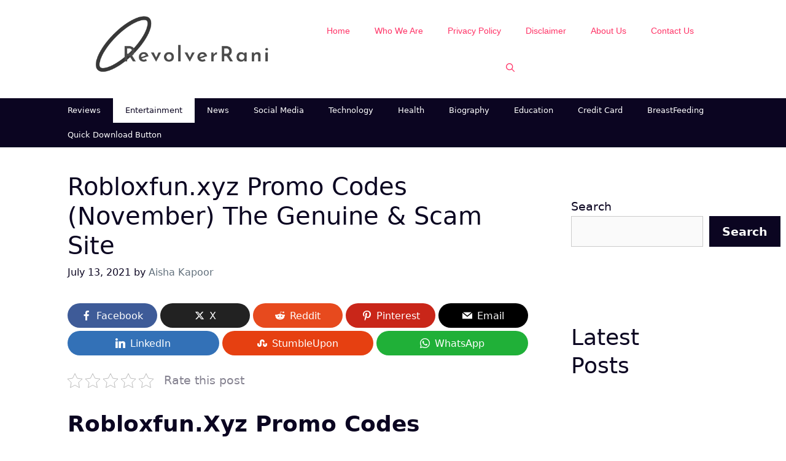

--- FILE ---
content_type: text/html; charset=utf-8
request_url: https://www.google.com/recaptcha/api2/aframe
body_size: 267
content:
<!DOCTYPE HTML><html><head><meta http-equiv="content-type" content="text/html; charset=UTF-8"></head><body><script nonce="ev8xQMtCZ1o68bgDdWCSyA">/** Anti-fraud and anti-abuse applications only. See google.com/recaptcha */ try{var clients={'sodar':'https://pagead2.googlesyndication.com/pagead/sodar?'};window.addEventListener("message",function(a){try{if(a.source===window.parent){var b=JSON.parse(a.data);var c=clients[b['id']];if(c){var d=document.createElement('img');d.src=c+b['params']+'&rc='+(localStorage.getItem("rc::a")?sessionStorage.getItem("rc::b"):"");window.document.body.appendChild(d);sessionStorage.setItem("rc::e",parseInt(sessionStorage.getItem("rc::e")||0)+1);localStorage.setItem("rc::h",'1768407741295');}}}catch(b){}});window.parent.postMessage("_grecaptcha_ready", "*");}catch(b){}</script></body></html>